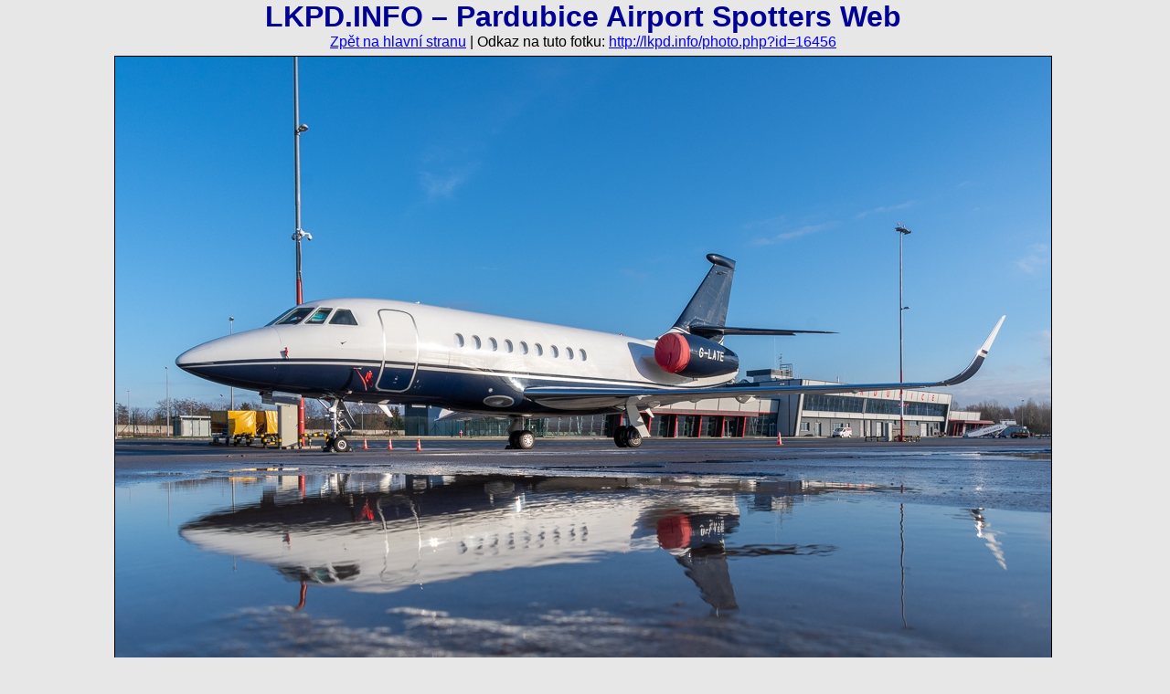

--- FILE ---
content_type: text/html
request_url: https://lkpd.info/photo.php?id=16456
body_size: 1892
content:
<!DOCTYPE html PUBLIC "-//W3C//DTD XHTML 1.0 Strict//EN"
               "http://www.w3.org/TR/xhtml1/DTD/xhtml1-strict.dtd">
<html xmlns="http://www.w3.org/1999/xhtml" xml:lang="en" lang="en">
  <head>
    <meta http-equiv="content-type" content="text/html; charset=windows-1250" />
    <meta http-equiv="content-language" content="en" />
    <meta name="author" content="Michael Kominik; e-mail: m (dot) kominik (at) seznam (dot) cz" />
    <title>Executive Jet Management Inc. - Dassault Aviation Falcon 2000EX G-LATE - LKPD.INFO - Pardubice Airport Spotters Web</title>
    <link rel="stylesheet" type="text/css" href="css/main2.css" />
    <!--[if lte IE 6]>
    <link rel="stylesheet" type="text/css" href="css/ie6.css" />
    <![endif]-->
    <script type="text/javascript">
      function link (id, nick, name, host, tld) {
        var addr = name + "@" + host + "." + tld;

        var mailLink = document.createElement("a");
        mailLink.setAttribute("href", "mailto:" + addr);
        mailLink.appendChild(document.createTextNode(nick));

        var contact = document.getElementById(id);
        contact.replaceChild(mailLink, contact.childNodes[0]);
      }
    </script>
  </head>
  <body class="photo">
    <h1>LKPD.INFO &ndash; Pardubice Airport Spotters Web</h1>
    <p><a href=".">Zpět na hlavní stranu</a> | Odkaz na tuto fotku: <a href="photo.php?id=16456">http://lkpd.info/photo.php?id=16456</a></p>
    <p><a href="photo.php?id=16455"><img src="photos/2022/16456.jpg" alt="Executive Jet Management Inc. &ndash; Dassault Aviation Falcon 2000EX G-LATE" title="" width="1024" height="700" class="photo" /></a></p>
    <table class="legend">
      <tr>
        <td class="first"><strong>Společnost</strong>:</td>
        <td class="second"><a href="search.php?airline=390">Executive Jet Management Inc.</a></td>
        <td><strong>Letiště</strong>:</td>
        <td><a href="search.php?airport=a1">Pardubice</a></td>
      </tr>
      <tr>
        <td><strong>Typ</strong>:</td>
        <td><a href="search.php?generic_type=t52">Dassault Aviation Falcon 2000EX</a></td>
        <td><strong>Země</strong>:</td>
        <td><a href="search.php?airport=c1">Česká republika</a></td>
      </tr>
      <tr>
        <td><strong>Registrace/CN</strong>:</td>
        <td><a href="search.php?registration=G-LATE">G-LATE</a>/<a href="search.php?cn=203369&amp;manufacturer=9">203369</a></td>
        <td><strong>Datum</strong>:</td>
        <td><a href="search.php?date=2022-12-07">7. 12. 2022</a></td>
      </tr>
      <!--<tr>
        <td><strong>Fotoaparát</strong>:</td>
        <td><a href="search.php?camera=10">NIKON D40</a></td>
        <td><strong>Objektiv</strong>:</td>
        <td><a href="search.php?lens=6">NIKKOR 18-200</a></td>
      </tr>-->
      <tr>
        <td class="remarks"><strong>Poznámky</strong>:</td>
        <td colspan="3">–</td>
      </tr>
    </table>
    <table class="next-prev">
      <tr class="prev-next-legend">
        <td>Předchozí fotka &darr;</td>
        <td></td>
        <td>Následující fotka &darr;</td>
      </tr>
      <tr>
        <td class="center">
          <a href="photo.php?id=16457"><img src="photos/2022/16457_small.jpg" title="Elite Jet &ndash; Cessna 560XL/XLS+ OM-FLY" alt="Elite Jet &ndash; Cessna 560XL/XLS+ OM-FLY" /></a>
        </td>
        <td>
          Zhlédnutí: 2139<br />
          Zhl. za den: 1.9<br />
          <br />
          Přidáno:<br />12. 12. 2022
        </td>
        <td class="center">
          <a href="photo.php?id=16455"><img src="photos/2022/16455_small.jpg" title="Western Global Airlines &ndash; McDonnell Douglas MD-11F N546JN" alt="Western Global Airlines &ndash; McDonnell Douglas MD-11F N546JN" /></a>
        </td>
      </tr>
    </table>
    <form action="photo.php?id=16456#comment" method="post" class="comment" onsubmit="javascript: var alerts = ''; if (this.name.value == '') {alerts = 'Nazadali jste Vaše jméno.\n';} if (this.text.value == '') {alerts += 'Nazadali jste text komentáře.';} if (alerts == '') return true; else {alert (alerts); return false;}">
      <h3 id="comment">Přidat komentář</h3>
      <p><label><span class="name">Jméno:</span><input type="text" name="name" size="20" /></label></p>
      <p><label><span class="name">E-mail:</span><input type="text" name="address" size="20" /></label> (nepovinný údaj)</p>
      <p class="no"><label><span class="name">E-mail:</span><input type="text" name="mail" /></label></p>
      <p><label><span class="name">Komentář:</span><textarea name="text" cols="50" rows="3"></textarea></label></p>
      <p class="no"><input type="hidden" name="id" value="16456" /></p>
      <p><span class="name">&nbsp;</span><input type="submit" value="Odeslat" /></p>
    </form>
    <div>
      <div>
        <p class="copy">Copyright 2008&ndash;2026 &copy; LKPD.INFO &ndash; ALL RIGHTS RESERVED<br />Jakékoliv použití textu a jeho částí je možné pouze se svolením autora.<br />Administrátor: <a href="mailto:admin@lkpd.info">admin@lkpd.info</a><br />Webdesign: <a href="https://kmnk.cz">Michael Kominik</a></p>
      </div>
    </div>
  </body>
</html>
